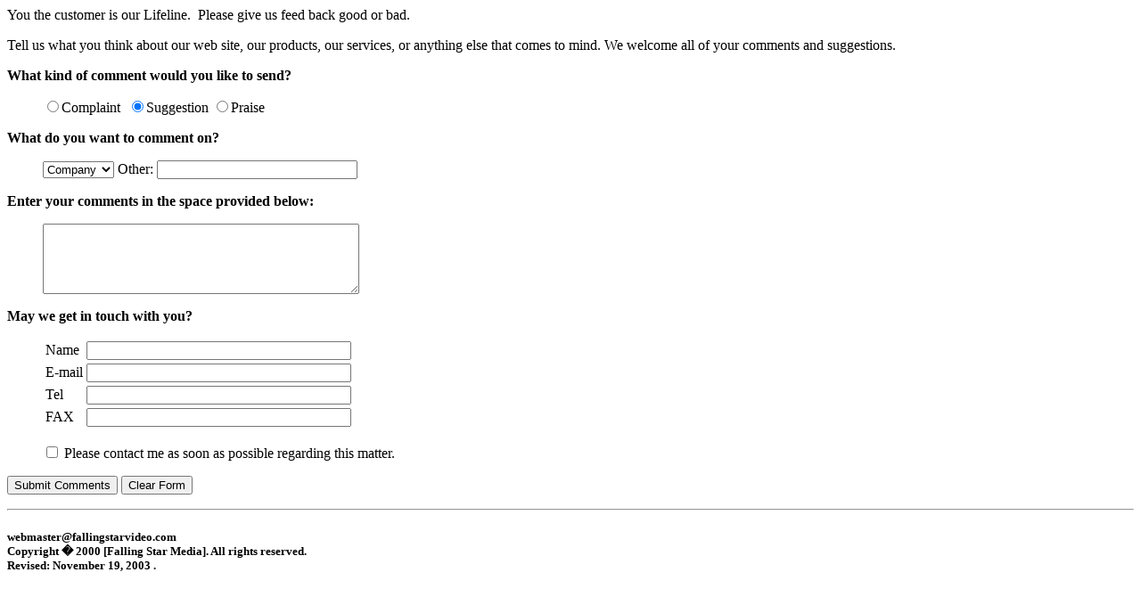

--- FILE ---
content_type: text/html; charset=UTF-8
request_url: http://fallingstarvideo.com/Commentform.htm
body_size: 3120
content:
<html>

<head>
<meta http-equiv="Content-Type" content="text/html; charset=windows-1252">
<meta http-equiv="Content-Language" content="en-us">
<meta name="GENERATOR" content="Microsoft FrontPage 4.0">
<meta name="ProgId" content="FrontPage.Editor.Document">
<title>You the customer is our Lifeline</title>
</head>

<body>

<p>You the customer is our Lifeline.&nbsp; Please give us feed back good or bad.</p>
<p>Tell us what you think about our web site, our products, our services, or
anything else that comes to mind. We welcome all of your comments and
suggestions.</p>
<form action="_derived/nortbots.htm" method="POST" onSubmit="location.href='_derived/nortbots.htm';return false;" webbot-action="--WEBBOT-SELF--" WEBBOT-onSubmit>
  <!--webbot bot="SaveResults" startspan U-File="_private/feedback.txt"
  S-Format="TEXT/TSV" S-Label-Fields="TRUE"
  S-Builtin-Fields="Date Time REMOTE_NAME REMOTE_USER HTTP_USER_AGENT"
  S-Form-Fields --><input TYPE="hidden" NAME="VTI-GROUP" VALUE="0"><!--webbot
  bot="SaveResults" endspan i-checksum="43374" -->
  <p><strong>What kind of comment would you like to send?</strong></p>
  <dl>
    <dd><input type="radio" name="MessageType" value="Complaint">Complaint&nbsp;
      <input type="radio" checked name="MessageType" value="Suggestion">Suggestion
      <input type="radio" name="MessageType" value="Praise">Praise</dd>
  </dl>
  <p><strong>What do you want to comment on?</strong></p>
  <dl>
    <dd><select name="Subject" size="1">
        <option>Web Site</option>
        <option selected>Company</option>
        <option>Products</option>
        <option>Store</option>
        <option>Employee</option>
        <option>(Other)</option>
      </select> Other: <input type="text" size="26" maxlength="256" name="SubjectOther"></dd>
  </dl>
  <p><strong>Enter your comments in the space provided below:</strong></p>
  <dl>
    <dd><textarea name="Comments" rows="5" cols="42"></textarea></dd>
  </dl>
  <p><strong>May we get in touch with you?</strong></p>
  <dl>
    <dd>
      <table>
        <tr>
          <td>Name
          <td><input type="text" size="35" maxlength="256" name="Username">
        </tr>
        <tr>
          <td>E-mail
          <td><input type="text" size="35" maxlength="256" name="UserEmail">
        </tr>
        <tr>
          <td>Tel
          <td><input type="text" size="35" maxlength="256" name="UserTel">
        </tr>
        <tr>
          <td>FAX
          <td><input type="text" size="35" maxlength="256" name="UserFAX">
        </tr>
      </table>
    </dd>
  </dl>
  <dl>
    <dd><input type="checkbox" name="ContactRequested" value="ContactRequested">
      Please contact me as soon as possible regarding this matter.</dd>
  </dl>
  <p><input type="submit" value="Submit Comments"> <input type="reset" value="Clear Form"></p>
</form>
<hr>
<h5>webmaster@fallingstarvideo.com<br>
Copyright � 2000 [Falling Star Media]. All rights reserved.<br>
Revised: <!--webbot bot="TimeStamp" S-Type="EDITED" S-Format="%B %d, %Y" startspan -->November 19, 2003<!--webbot bot="TimeStamp" endspan i-checksum="39605" -->
.</h5>

</body>

</html>
